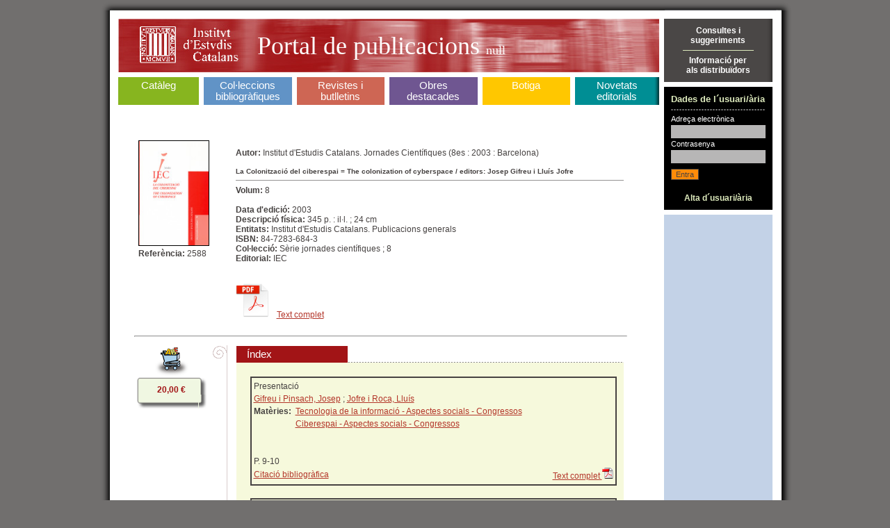

--- FILE ---
content_type: text/html;charset=ISO-8859-1
request_url: https://publicacions.iec.cat/PopulaFitxa.do?moduleName=null&subModuleName=&idCatalogacio=1222
body_size: 6890
content:





<!DOCTYPE HTML PUBLIC "-//W3C//DTD HTML 4.01 Transitional//EN" "http://www.w3.org/TR/html4/loose.dtd">
<html>
	<head>
		<title>Portal de Publicacions</title>
		<meta http-equiv="Content-Type" content="text/html; charset=iso-8859-1">
		<link rel="stylesheet" type="text/css" href="css/estils_pantalla.css" media="all">
	</head>
	<body>
	
	<div id="contenidorA">
	<div id="contenidorB">
	<div id="contenidorC">
	<div id="contenidorD">
	
	<table class="divisora">
	  <tr class="divisora">
	    <td id="primeraColumna" class="divisora" width="85%">
		



<a href="index.do" class="bannerHome" title="P&agrave;gina principal">
<h1 class="general">
<img src="img/pixel_transparent_2.gif" style="float:left; margin:auto; cursor:default;" width="25px" height="77px" border="0" title="" alt=""/>
<img src="img/pixel_transparent_2.gif" style="float:left; margin:auto" width="150px" height="77px" border="0" title="IEC" alt="IEC" onclick="javascript:window.open('http://www.iec.cat');return false;"/>
<img src="img/pixel_transparent_2.gif" style="float:left; margin:auto" width="25px" height="77px" border="0"/>

 Portal de publicacions <span>

null
</span></h1>
</a>
		


<div id="menuSeccions">
	<table class="zero">
		<td id="secCataleg" class="zero">
			<h3 ><a href="X.do?LIST.ID=CATALEG_RAPIDA_SIMPLE&method=start&nodata=true&moduleName=cataleg&subModuleName=cerca_rapida">Catàleg</a><br>&nbsp;</h3>
		</td>
		<td class="zero fonsBlanc" class="zero"><div class="w7"><!-- --></div></td>
		<td id="secColeccions" class="zero">
			<h3 ><a href="ColleccionsBibliografiques.do?moduleName=coleccions_bibliografiques">Col·leccions bibliogràfiques</a></h3>
			<!-- quan la pestanya està triada: <h3 id="triatSecColeccions"> -->
		</td>
		<td class="zero fonsBlanc"><div class="w7"><!-- --></div></td>
		<td id="secRevistes" class="zero">
			<h3 ><a href="RevistesCientifiques.do?moduleName=revistes_cientifiques">Revistes i butlletins</a></h3>
			<!-- quan la pestanya està triada: <h3 id="triatSecRevistes"> -->
		</td>
		<td class="zero fonsBlanc"><div class="w7"><!-- --></div></td>
		<td id="secMonografies" class="zero">
			<h3 ><a href="MonografiesEnLinia.do?moduleName=monografies_en_linia">Obres <br>destacades</a></h3>
			<!-- quan la pestanya està triada: <h3 id="triatSecMonografies"> -->
		</td>
		<td class="zero"><div class="w7"><!-- --></div></td>
		<td id="secBotiga" class="zero">
			<h3 ><a href="Botiga.do?moduleName=botiga">Botiga</a><br>&nbsp;</h3>
			<!-- quan la pestanya està triada: <h3 id="triatSecBotiga"> -->
		</td>
		<td class="zero fonsBlanc"><div class="w7"><!-- --></div></td>
		<td id="secNovetats" class="zero">
			<h3 ><a href="X.do?LIST.ID=DARRERES_NOVETATS&method=start&moduleName=novetats_editorials&subModuleName=darreres_novetats">Novetats editorials</a></h3>
			<!-- quan la pestanya està triada: <h3 id="triatSecNovetats"> -->
		</td>
	</table>
</div>
		


 









<script src="https://books.google.com/books/previewlib.js"></script>

<script type="text/javascript">

function rotar(obj,angulo){
	    if (angulo >= 0) {
	        var rotation = Math.PI * angulo / 180;
	    } else {
	        var rotation = Math.PI * (360+angulo) / 180;
	    }
	    var costheta = Math.cos(rotation);
	    var sintheta = Math.sin(rotation);
	    if (document.createElement("canvas").getContext) {
	    /* ---- canvas ---- */ 
	        var c=document.createElement('canvas');
	        c.width = Math.abs(costheta*obj.width) + Math.abs(sintheta*obj.height);
	        c.style.width = c.width+'px';
	        c.height = Math.abs(costheta*obj.height) + Math.abs(sintheta*obj.width);
	        c.style.height=c.height+'px';
	        c.style.border='thin solid black';
	        c.id=obj.id;
	        var ctx=c.getContext('2d');
	        ctx.save();
	        if (rotation <= Math.PI/2) {
	            ctx.translate(sintheta*obj.height,0);
	        } else if (rotation <= Math.PI) {
	            ctx.translate(c.width,-costheta*obj.height);
	        } else if (rotation <= 1.5*Math.PI) {
	            ctx.translate(-costheta*obj.width,c.height);
	        } else {
	            ctx.translate(0,-sintheta*obj.width);
	        }
	        ctx.rotate(rotation);
	        ctx.drawImage(obj, 0, 0, obj.width, obj.height);
	        obj.parentNode.replaceChild(c,obj);
	        ctx.restore();
	    }else{
	    /* ---- DXImageTransform ---- */
	        obj.style.filter="progid:DXImageTransform.Microsoft.BasicImage(rotation=1)";
	    }
	}
	
	window.onload=function(){
		if(document.getElementById('imatge') != null) {
	    	rotar(document.getElementById('imatge'),90);
	    }
	}
</script>





		<div class="interior " style="min-height:350px">
			<div class="variable" style="min-height:350px">				
				<table width="100%">
					<tr width="100%" style="height:100px;"><!--Parte alta de la fitxa -->
						<td width="100%">
							<table width="100%">
								<tr>
									
									
										<td style="width:20%;" valign="top"><!--Parte izquierda de la fitxa-->
											<table width="100%">
												<tr>
													<td style="text-align:left;">
														
															<img id="" style="border: solid black; border-width: 1px" width="100" height="150" src='repository/images/00000011\00000080.jpg'/>
														
														
													</td>
												</tr>
												<tr>
													<td style="text-align:left;">
													
													
														<strong>Refer&egrave;ncia: </strong>2588<br/>
																	
													
															<br/>
															<script>GBS_setLanguage('ca');</script>
															
															<script>GBS_insertPreviewButtonLink('ISBN:9788472836846');</script>
														
												
											</td>
											</tr>											
										</table>
									</td>
									<td valign="top" style="width:80%;"><!--Parte derecha de la fitxa-->
										
										<br>
										
										
											<strong>Autor: </strong>Institut d&#39;Estudis Catalans. Jornades Científiques (8es : 2003 : Barcelona)
											<br/><br/>
										
										
										<h5 style="margin:0px;padding:0px">La Colonització del ciberespai = The colonization of cyberspace / editors: Josep Gifreu i Lluís Jofre</h5>
										<div class="separadorCinc"><!-- --></div>
										
											<strong>Volum: </strong>8<br/>
										
										<br/>
										
										
											<strong>Data d'edici&oacute;: </strong>2003<br/>
										
										
										
											<strong>Descripci&oacute; f&iacute;sica: </strong>345 p. : il·l. ; 24 cm<br/>
										
										
										<!-- Llista entitats -->
										
										 
												<strong>Entitats: </strong>
										Institut d'Estudis Catalans. Publicacions  generals
										<br/>
										<!-- Fi Llista entitats -->

										
										
										
											<strong>ISBN: </strong>84-7283-684-3<br/>
										
										
										
											<strong>Col·lecci&oacute;: </strong>Sèrie jornades científiques ; 8<br/>
																				
										
										
											<strong>Editorial: </strong>IEC<br/>
										
										
										
																							
										
										<br><br>
											<!--  08/06/2023 fitxer complet -->
											
												
														<a target="_blank" href='repository/pdf/00000500\00000018.pdf'><img height="50" alt="Text complet" src="img/pdf_doc.png" style="border-style:none"></a>&nbsp;&nbsp;&nbsp;<a target="_blank" href='repository/pdf/00000500\00000018.pdf'>Text complet</a>
												
											
										<!--  end fitxer complet -->
									</td>
								</tr>								
							</table>
						</td>
					
					
					
					<tr width="100%">
						<td width="100%">
							<table width="100%">
								<tr>
									<td style="width:100%" colspan="2">
										
									</td>
								</tr>
							</table>
						</td>
					</tr>
					
					
					<tr>
						<td>
							<hr width="100%"/>
						</td>
					</tr>
					<tr><!--Parte baja de la fitxa-->
						<td>
							<table width=100%>
								<tr>
									<td valign="top" width="15%">
										<div style="text-align:center;">
											
												
												
													<a href="AddCistella.do?moduleName=null&subModuleName=&idCatalogacio=1222" class="granate">
														<img border="0" src="img/ico_carret.gif" alt="Afegir a la cistella"/>
													</a>
												
												
													<br/>
													
													<!-- preu -->												
													<table border="0" cellspacing="0" cellpadding="0" style="background-color:#F0F7E2" align="center" width="100">
														<tr>
															<td width="11" height="11"><img src="img/corner_verd_1.gif" width="11" height="11"></td>
															<td style="background:#F0F7E2 url(img/corner_verd_2.gif) 0 0 repeat-x">
															 <div><!-- --></div>
															</td>
															<td width="12" height="11"><img src="img/corner_verd_3.gif" width="12" height="11"></td>
														 </tr>
														 <tr>
															<td style="background:#F0F7E2 url(img/fons_18.gif) 0 0 repeat-y">&nbsp;</td>
															<td style="padding:0 15px" align="center">
															<strong class="granate">
																
																20,00 &#8364;
																
															</strong>
															</td>
															<td style="background:#F0F7E2 url(img/fons_19.gif) 0 0 repeat-y">&nbsp;</td>
														 </tr>
														 <tr>
															<td width="11" height="20"><img src="img/corner_verd_4.gif" width="11" height="20"></td>
															<td style="background:#F0F7E2 url(img/corner_verd_5.gif) 0 0 repeat-x">
															<div><!-- --></div>
															</td>
															<td width="11" height="20"><img src="img/corner_verd_6.gif" width="11" height="20"></td>
														 </tr>
													</table>					
													<!-- final preu -->
												
											
											
										</div>												
									</td>
									<td width="5%" valign="top" align="center" style="background:transparent url(img/cuerpo_cabezal.png) center repeat-y;"> <!-- barra vertical -->
										<img src="img/cabezal.png"/ height="28">
									</td> <!-- final barra vertical -->
									<td width="80%">
										
											<table cellpadding="3" cellspacing="0" width="100%">
											  <tr>
												<td class="gran" style="background-color:#A21416;color:white;padding:4px 15px;text-align:left"  width="130">&Iacute;ndex</td>
												<td style="background:transparent url(img/fons_34.gif) left bottom repeat-x">&nbsp;</td>
											  </tr>
											</table>

											<div style="padding:20px 10px 20px 20px;background-color:#F6F9DC;line-height:1.5em;margin:0;">
											
											<!-- NEW -->
										
													
													
													
													
													
													
													
													
													
													
													
													
													
													
													
													
													
													
													
													
													
													
													
													
													
													
													
													
													
													
													
													
													
													
											
											
												<div style="border-width:2px;border-style:solid;padding-left:3px;padding-right:3px;padding-top:3px;padding-bottom:3px;">														
														Presentació

														<!-- Autors -->
														
														<br/>														
															
															<a href="X.do?method=start&LIST.ID=CATALEG&moduleName=null&autor=Gifreu i Pinsach, Josep">Gifreu i Pinsach, Josep</a> 
															
															 ; <a href="X.do?method=start&LIST.ID=CATALEG&moduleName=null&autor= Jofre i Roca, Lluís"> Jofre i Roca, Lluís</a> 
															
														
														<!-- Materies -->
															
														
															
															<br>
															<table border="0" cellpadding="0" cellspacing="0">
																<tr>
																	<td valign="top">
																		<strong>Mat&egrave;ries: &nbsp;</strong>
																	</td>
																	<td>
																		
																						<a href="X.do?method=start&LIST.ID=CATALEG&moduleName=null&materia=Tecnologia de la informació - Aspectes socials - Congressos">Tecnologia de la informació - Aspectes socials - Congressos</a>
																		
																						<br/><a href="X.do?method=start&LIST.ID=CATALEG&moduleName=null&materia=Ciberespai - Aspectes socials - Congressos">Ciberespai - Aspectes socials - Congressos</a>
																		
																	</td>
																</tr>
															</table>
														
														
														<!-- Mots clau catala -->
														
														
														<!-- Mots clau angles -->
														
														
														<!-- Mots clau castella -->
														
														<br/>
														<!-- DOIART -->
														
														<table border="0" cellpadding="0" cellspacing="0" width="100%">
														<tr>
														<td align="left">
														<!-- Descr fisica -->
														
														<br/>
														P. 9-10
														
														</td>
														<!-- URL Relacionada -->
														
														</tr>
														</table>
														
														
														<table border="0" cellpadding="0" cellspacing="0" width="100%">
															<tr>
																<td align="left">
																	
																	<a href="#" onclick="window.open('PopulaFitxaArticle.do?idArticle=8164&moduleName=null&subModuleName=&idTipusConsulta=citacio')">Citaci&oacute; bibliogr&agrave;fica</a>
																</td>
																<td>
																	
																</td>
																<td>
																	
															</td>
																<td>
																	
																</td>
																
																
																	<td align="right">
																		<a target="_blank" href='repository/pdf/00000379\00000035.pdf'>
																			Text complet
																			<img alt="Text complet" src="img/ico_pdf_report.gif" style="border-style:none">
																		</a>
																	</td>
																
																
															</tr>
														</table>
														<div align="right">
														</div>
													</div>			
												<br/>
											
											
												<div style="border-width:2px;border-style:solid;padding-left:3px;padding-right:3px;padding-top:3px;padding-bottom:3px;">														
														La Colonitzacó del ciberespai

														<!-- Autors -->
														
														<br/>														
															
															<a href="X.do?method=start&LIST.ID=CATALEG&moduleName=null&autor=Bell, Gordon">Bell, Gordon</a> 
															
														
														<!-- Materies -->
															
														
															
															<br>
															<table border="0" cellpadding="0" cellspacing="0">
																<tr>
																	<td valign="top">
																		<strong>Mat&egrave;ries: &nbsp;</strong>
																	</td>
																	<td>
																		
																						<a href="X.do?method=start&LIST.ID=CATALEG&moduleName=null&materia=Tecnologia de la informació">Tecnologia de la informació</a>
																		
																						<br/><a href="X.do?method=start&LIST.ID=CATALEG&moduleName=null&materia=Ciberespai - Aspectes socials">Ciberespai - Aspectes socials</a>
																		
																						<br/><a href="X.do?method=start&LIST.ID=CATALEG&moduleName=null&materia=Internet">Internet</a>
																		
																	</td>
																</tr>
															</table>
														
														
														<!-- Mots clau catala -->
														
														
														<!-- Mots clau angles -->
														
														
														<!-- Mots clau castella -->
														
														<br/>
														<!-- DOIART -->
														
														<table border="0" cellpadding="0" cellspacing="0" width="100%">
														<tr>
														<td align="left">
														<!-- Descr fisica -->
														
														<br/>
														P. 11-30
														
														</td>
														<!-- URL Relacionada -->
														
														</tr>
														</table>
														
														
														<table border="0" cellpadding="0" cellspacing="0" width="100%">
															<tr>
																<td align="left">
																	
																	<a href="#" onclick="window.open('PopulaFitxaArticle.do?idArticle=8155&moduleName=null&subModuleName=&idTipusConsulta=citacio')">Citaci&oacute; bibliogr&agrave;fica</a>
																</td>
																<td>
																	
																</td>
																<td>
																	
															</td>
																<td>
																	
																</td>
																
																
																	<td align="right">
																		<a target="_blank" href='repository/pdf/00000379\00000036.pdf'>
																			Text complet
																			<img alt="Text complet" src="img/ico_pdf_report.gif" style="border-style:none">
																		</a>
																	</td>
																
																
															</tr>
														</table>
														<div align="right">
														</div>
													</div>			
												<br/>
											
											
												<div style="border-width:2px;border-style:solid;padding-left:3px;padding-right:3px;padding-top:3px;padding-bottom:3px;">														
														Construint la propera generació de xarxes europees

														<!-- Autors -->
														
														<br/>														
															
															<a href="X.do?method=start&LIST.ID=CATALEG&moduleName=null&autor=Urban, Joseph">Urban, Joseph</a> 
															
														
														<!-- Materies -->
															
														
															
															<br>
															<table border="0" cellpadding="0" cellspacing="0">
																<tr>
																	<td valign="top">
																		<strong>Mat&egrave;ries: &nbsp;</strong>
																	</td>
																	<td>
																		
																						<a href="X.do?method=start&LIST.ID=CATALEG&moduleName=null&materia=Ordinadors, Xarxes d' - Europa">Ordinadors, Xarxes d' - Europa</a>
																		
																	</td>
																</tr>
															</table>
														
														
														<!-- Mots clau catala -->
														
														
														<!-- Mots clau angles -->
														
														
														<!-- Mots clau castella -->
														
														<br/>
														<!-- DOIART -->
														
														<table border="0" cellpadding="0" cellspacing="0" width="100%">
														<tr>
														<td align="left">
														<!-- Descr fisica -->
														
														<br/>
														P. 31-40
														
														</td>
														<!-- URL Relacionada -->
														
														</tr>
														</table>
														
														
														<table border="0" cellpadding="0" cellspacing="0" width="100%">
															<tr>
																<td align="left">
																	
																	<a href="#" onclick="window.open('PopulaFitxaArticle.do?idArticle=8156&moduleName=null&subModuleName=&idTipusConsulta=citacio')">Citaci&oacute; bibliogr&agrave;fica</a>
																</td>
																<td>
																	
																</td>
																<td>
																	
															</td>
																<td>
																	
																</td>
																
																
																	<td align="right">
																		<a target="_blank" href='repository/pdf/00000379\00000037.pdf'>
																			Text complet
																			<img alt="Text complet" src="img/ico_pdf_report.gif" style="border-style:none">
																		</a>
																	</td>
																
																
															</tr>
														</table>
														<div align="right">
														</div>
													</div>			
												<br/>
											
											
												<div style="border-width:2px;border-style:solid;padding-left:3px;padding-right:3px;padding-top:3px;padding-bottom:3px;">														
														Integració espai-funció i espai mediàtic omnipresent

														<!-- Autors -->
														
														<br/>														
															
															<a href="X.do?method=start&LIST.ID=CATALEG&moduleName=null&autor=Buxton, William">Buxton, William</a> 
															
														
														<!-- Materies -->
															
														
															
															<br>
															<table border="0" cellpadding="0" cellspacing="0">
																<tr>
																	<td valign="top">
																		<strong>Mat&egrave;ries: &nbsp;</strong>
																	</td>
																	<td>
																		
																						<a href="X.do?method=start&LIST.ID=CATALEG&moduleName=null&materia=Interacció home-ordinador">Interacció home-ordinador</a>
																		
																	</td>
																</tr>
															</table>
														
														
														<!-- Mots clau catala -->
														
														
														<!-- Mots clau angles -->
														
														
														<!-- Mots clau castella -->
														
														<br/>
														<!-- DOIART -->
														
														<table border="0" cellpadding="0" cellspacing="0" width="100%">
														<tr>
														<td align="left">
														<!-- Descr fisica -->
														
														<br/>
														P. 41-63
														
														</td>
														<!-- URL Relacionada -->
														
														</tr>
														</table>
														
														
														<table border="0" cellpadding="0" cellspacing="0" width="100%">
															<tr>
																<td align="left">
																	
																	<a href="#" onclick="window.open('PopulaFitxaArticle.do?idArticle=8153&moduleName=null&subModuleName=&idTipusConsulta=citacio')">Citaci&oacute; bibliogr&agrave;fica</a>
																</td>
																<td>
																	
																</td>
																<td>
																	
															</td>
																<td>
																	
																</td>
																
																
																	<td align="right">
																		<a target="_blank" href='repository/pdf/00000379\00000038.pdf'>
																			Text complet
																			<img alt="Text complet" src="img/ico_pdf_report.gif" style="border-style:none">
																		</a>
																	</td>
																
																
															</tr>
														</table>
														<div align="right">
														</div>
													</div>			
												<br/>
											
											
												<div style="border-width:2px;border-style:solid;padding-left:3px;padding-right:3px;padding-top:3px;padding-bottom:3px;">														
														Comunicacions mòbils : un camí cap al futur

														<!-- Autors -->
														
														<br/>														
															
															<a href="X.do?method=start&LIST.ID=CATALEG&moduleName=null&autor=Agustí i Comes, Ramon">Agustí i Comes, Ramon</a> 
															
														
														<!-- Materies -->
															
														
															
															<br>
															<table border="0" cellpadding="0" cellspacing="0">
																<tr>
																	<td valign="top">
																		<strong>Mat&egrave;ries: &nbsp;</strong>
																	</td>
																	<td>
																		
																						<a href="X.do?method=start&LIST.ID=CATALEG&moduleName=null&materia=Comunicacions mòbils, Sistemes de">Comunicacions mòbils, Sistemes de</a>
																		
																	</td>
																</tr>
															</table>
														
														
														<!-- Mots clau catala -->
														
														
														<!-- Mots clau angles -->
														
														
														<!-- Mots clau castella -->
														
														<br/>
														<!-- DOIART -->
														
														<table border="0" cellpadding="0" cellspacing="0" width="100%">
														<tr>
														<td align="left">
														<!-- Descr fisica -->
														
														<br/>
														P. 65-83
														
														</td>
														<!-- URL Relacionada -->
														
														</tr>
														</table>
														
														
														<table border="0" cellpadding="0" cellspacing="0" width="100%">
															<tr>
																<td align="left">
																	
																	<a href="#" onclick="window.open('PopulaFitxaArticle.do?idArticle=8151&moduleName=null&subModuleName=&idTipusConsulta=citacio')">Citaci&oacute; bibliogr&agrave;fica</a>
																</td>
																<td>
																	
																</td>
																<td>
																	
															</td>
																<td>
																	
																</td>
																
																
																	<td align="right">
																		<a target="_blank" href='repository/pdf/00000379\00000039.pdf'>
																			Text complet
																			<img alt="Text complet" src="img/ico_pdf_report.gif" style="border-style:none">
																		</a>
																	</td>
																
																
															</tr>
														</table>
														<div align="right">
														</div>
													</div>			
												<br/>
											
											
												<div style="border-width:2px;border-style:solid;padding-left:3px;padding-right:3px;padding-top:3px;padding-bottom:3px;">														
														La Xarxa i l'educació

														<!-- Autors -->
														
														<br/>														
															
															<a href="X.do?method=start&LIST.ID=CATALEG&moduleName=null&autor=Serra i Cifre, Bartomeu J.">Serra i Cifre, Bartomeu J.</a> 
															
														
														<!-- Materies -->
															
														
															
															<br>
															<table border="0" cellpadding="0" cellspacing="0">
																<tr>
																	<td valign="top">
																		<strong>Mat&egrave;ries: &nbsp;</strong>
																	</td>
																	<td>
																		
																						<a href="X.do?method=start&LIST.ID=CATALEG&moduleName=null&materia=Ensenyament universitari">Ensenyament universitari</a>
																		
																						<br/><a href="X.do?method=start&LIST.ID=CATALEG&moduleName=null&materia=Ensenyament assistit per ordinador">Ensenyament assistit per ordinador</a>
																		
																						<br/><a href="X.do?method=start&LIST.ID=CATALEG&moduleName=null&materia=Ensenyament a distància">Ensenyament a distància</a>
																		
																	</td>
																</tr>
															</table>
														
														
														<!-- Mots clau catala -->
														
														
														<!-- Mots clau angles -->
														
														
														<!-- Mots clau castella -->
														
														<br/>
														<!-- DOIART -->
														
														<table border="0" cellpadding="0" cellspacing="0" width="100%">
														<tr>
														<td align="left">
														<!-- Descr fisica -->
														
														<br/>
														P. 85-92
														
														</td>
														<!-- URL Relacionada -->
														
														</tr>
														</table>
														
														
														<table border="0" cellpadding="0" cellspacing="0" width="100%">
															<tr>
																<td align="left">
																	
																	<a href="#" onclick="window.open('PopulaFitxaArticle.do?idArticle=8158&moduleName=null&subModuleName=&idTipusConsulta=citacio')">Citaci&oacute; bibliogr&agrave;fica</a>
																</td>
																<td>
																	
																</td>
																<td>
																	
															</td>
																<td>
																	
																</td>
																
																
																	<td align="right">
																		<a target="_blank" href='repository/pdf/00000379\00000040.pdf'>
																			Text complet
																			<img alt="Text complet" src="img/ico_pdf_report.gif" style="border-style:none">
																		</a>
																	</td>
																
																
															</tr>
														</table>
														<div align="right">
														</div>
													</div>			
												<br/>
											
											
												<div style="border-width:2px;border-style:solid;padding-left:3px;padding-right:3px;padding-top:3px;padding-bottom:3px;">														
														El Ciberespai entre el mercat i la democràcia

														<!-- Autors -->
														
														<br/>														
															
															<a href="X.do?method=start&LIST.ID=CATALEG&moduleName=null&autor=Rodotá, Stefano">Rodotá, Stefano</a> 
															
														
														<!-- Materies -->
															
														
															
															<br>
															<table border="0" cellpadding="0" cellspacing="0">
																<tr>
																	<td valign="top">
																		<strong>Mat&egrave;ries: &nbsp;</strong>
																	</td>
																	<td>
																		
																						<a href="X.do?method=start&LIST.ID=CATALEG&moduleName=null&materia=Protecció de dades">Protecció de dades</a>
																		
																						<br/><a href="X.do?method=start&LIST.ID=CATALEG&moduleName=null&materia=Internet - Aspectes polítics">Internet - Aspectes polítics</a>
																		
																						<br/><a href="X.do?method=start&LIST.ID=CATALEG&moduleName=null&materia=Internet - Aspectes socials">Internet - Aspectes socials</a>
																		
																	</td>
																</tr>
															</table>
														
														
														<!-- Mots clau catala -->
														
														
														<!-- Mots clau angles -->
														
														
														<!-- Mots clau castella -->
														
														<br/>
														<!-- DOIART -->
														
														<table border="0" cellpadding="0" cellspacing="0" width="100%">
														<tr>
														<td align="left">
														<!-- Descr fisica -->
														
														<br/>
														P. 93-106
														
														</td>
														<!-- URL Relacionada -->
														
														</tr>
														</table>
														
														
														<table border="0" cellpadding="0" cellspacing="0" width="100%">
															<tr>
																<td align="left">
																	
																	<a href="#" onclick="window.open('PopulaFitxaArticle.do?idArticle=8163&moduleName=null&subModuleName=&idTipusConsulta=citacio')">Citaci&oacute; bibliogr&agrave;fica</a>
																</td>
																<td>
																	
																</td>
																<td>
																	
															</td>
																<td>
																	
																</td>
																
																
																	<td align="right">
																		<a target="_blank" href='repository/pdf/00000379\00000041.pdf'>
																			Text complet
																			<img alt="Text complet" src="img/ico_pdf_report.gif" style="border-style:none">
																		</a>
																	</td>
																
																
															</tr>
														</table>
														<div align="right">
														</div>
													</div>			
												<br/>
											
											
												<div style="border-width:2px;border-style:solid;padding-left:3px;padding-right:3px;padding-top:3px;padding-bottom:3px;">														
														La Ciutadania en el ciberespai

														<!-- Autors -->
														
														<br/>														
															
															<a href="X.do?method=start&LIST.ID=CATALEG&moduleName=null&autor=Bentley, Tom">Bentley, Tom</a> 
															
														
														<!-- Materies -->
															
														
															
															<br>
															<table border="0" cellpadding="0" cellspacing="0">
																<tr>
																	<td valign="top">
																		<strong>Mat&egrave;ries: &nbsp;</strong>
																	</td>
																	<td>
																		
																						<a href="X.do?method=start&LIST.ID=CATALEG&moduleName=null&materia=Ensenyament a distància">Ensenyament a distància</a>
																		
																						<br/><a href="X.do?method=start&LIST.ID=CATALEG&moduleName=null&materia=Internet">Internet</a>
																		
																	</td>
																</tr>
															</table>
														
														
														<!-- Mots clau catala -->
														
														
														<!-- Mots clau angles -->
														
														
														<!-- Mots clau castella -->
														
														<br/>
														<!-- DOIART -->
														
														<table border="0" cellpadding="0" cellspacing="0" width="100%">
														<tr>
														<td align="left">
														<!-- Descr fisica -->
														
														<br/>
														P. 107-117
														
														</td>
														<!-- URL Relacionada -->
														
														</tr>
														</table>
														
														
														<table border="0" cellpadding="0" cellspacing="0" width="100%">
															<tr>
																<td align="left">
																	
																	<a href="#" onclick="window.open('PopulaFitxaArticle.do?idArticle=8157&moduleName=null&subModuleName=&idTipusConsulta=citacio')">Citaci&oacute; bibliogr&agrave;fica</a>
																</td>
																<td>
																	
																</td>
																<td>
																	
															</td>
																<td>
																	
																</td>
																
																
																	<td align="right">
																		<a target="_blank" href='repository/pdf/00000379\00000042.pdf'>
																			Text complet
																			<img alt="Text complet" src="img/ico_pdf_report.gif" style="border-style:none">
																		</a>
																	</td>
																
																
															</tr>
														</table>
														<div align="right">
														</div>
													</div>			
												<br/>
											
											
												<div style="border-width:2px;border-style:solid;padding-left:3px;padding-right:3px;padding-top:3px;padding-bottom:3px;">														
														L'Impacte social del museu virtual en el ciberespai

														<!-- Autors -->
														
														<br/>														
															
															<a href="X.do?method=start&LIST.ID=CATALEG&moduleName=null&autor=Vinson, Isabelle">Vinson, Isabelle</a> 
															
														
														<!-- Materies -->
															
														
															
															<br>
															<table border="0" cellpadding="0" cellspacing="0">
																<tr>
																	<td valign="top">
																		<strong>Mat&egrave;ries: &nbsp;</strong>
																	</td>
																	<td>
																		
																						<a href="X.do?method=start&LIST.ID=CATALEG&moduleName=null&materia=Museus virtuals">Museus virtuals</a>
																		
																	</td>
																</tr>
															</table>
														
														
														<!-- Mots clau catala -->
														
														
														<!-- Mots clau angles -->
														
														
														<!-- Mots clau castella -->
														
														<br/>
														<!-- DOIART -->
														
														<table border="0" cellpadding="0" cellspacing="0" width="100%">
														<tr>
														<td align="left">
														<!-- Descr fisica -->
														
														<br/>
														P. 119-125
														
														</td>
														<!-- URL Relacionada -->
														
														</tr>
														</table>
														
														
														<table border="0" cellpadding="0" cellspacing="0" width="100%">
															<tr>
																<td align="left">
																	
																	<a href="#" onclick="window.open('PopulaFitxaArticle.do?idArticle=8150&moduleName=null&subModuleName=&idTipusConsulta=citacio')">Citaci&oacute; bibliogr&agrave;fica</a>
																</td>
																<td>
																	
																</td>
																<td>
																	
															</td>
																<td>
																	
																</td>
																
																
																	<td align="right">
																		<a target="_blank" href='repository/pdf/00000379\00000043.pdf'>
																			Text complet
																			<img alt="Text complet" src="img/ico_pdf_report.gif" style="border-style:none">
																		</a>
																	</td>
																
																
															</tr>
														</table>
														<div align="right">
														</div>
													</div>			
												<br/>
											
											
												<div style="border-width:2px;border-style:solid;padding-left:3px;padding-right:3px;padding-top:3px;padding-bottom:3px;">														
														Regulació en el ciberespai : una contradicció en els termes?

														<!-- Autors -->
														
														<br/>														
															
															<a href="X.do?method=start&LIST.ID=CATALEG&moduleName=null&autor=Hoffmann-Riem, Wolfgang">Hoffmann-Riem, Wolfgang</a> 
															
														
														<!-- Materies -->
															
														
															
															<br>
															<table border="0" cellpadding="0" cellspacing="0">
																<tr>
																	<td valign="top">
																		<strong>Mat&egrave;ries: &nbsp;</strong>
																	</td>
																	<td>
																		
																						<a href="X.do?method=start&LIST.ID=CATALEG&moduleName=null&materia=Internet - Dret i legislació">Internet - Dret i legislació</a>
																		
																						<br/><a href="X.do?method=start&LIST.ID=CATALEG&moduleName=null&materia=Internet - Aspectes legals">Internet - Aspectes legals</a>
																		
																	</td>
																</tr>
															</table>
														
														
														<!-- Mots clau catala -->
														
														
														<!-- Mots clau angles -->
														
														
														<!-- Mots clau castella -->
														
														<br/>
														<!-- DOIART -->
														
														<table border="0" cellpadding="0" cellspacing="0" width="100%">
														<tr>
														<td align="left">
														<!-- Descr fisica -->
														
														<br/>
														P. 127-135
														
														</td>
														<!-- URL Relacionada -->
														
														</tr>
														</table>
														
														
														<table border="0" cellpadding="0" cellspacing="0" width="100%">
															<tr>
																<td align="left">
																	
																	<a href="#" onclick="window.open('PopulaFitxaArticle.do?idArticle=8152&moduleName=null&subModuleName=&idTipusConsulta=citacio')">Citaci&oacute; bibliogr&agrave;fica</a>
																</td>
																<td>
																	
																</td>
																<td>
																	
															</td>
																<td>
																	
																</td>
																
																
																	<td align="right">
																		<a target="_blank" href='repository/pdf/00000379\00000044.pdf'>
																			Text complet
																			<img alt="Text complet" src="img/ico_pdf_report.gif" style="border-style:none">
																		</a>
																	</td>
																
																
															</tr>
														</table>
														<div align="right">
														</div>
													</div>			
												<br/>
											
											
												<div style="border-width:2px;border-style:solid;padding-left:3px;padding-right:3px;padding-top:3px;padding-bottom:3px;">														
														Una Fàbrica virtual per a les cultures jurídiques

														<!-- Autors -->
														
														<br/>														
															
															<a href="X.do?method=start&LIST.ID=CATALEG&moduleName=null&autor=Bisbal i Méndez, Joaquim">Bisbal i Méndez, Joaquim</a> 
															
														
														<!-- Materies -->
															
														
															
															<br>
															<table border="0" cellpadding="0" cellspacing="0">
																<tr>
																	<td valign="top">
																		<strong>Mat&egrave;ries: &nbsp;</strong>
																	</td>
																	<td>
																		
																						<a href="X.do?method=start&LIST.ID=CATALEG&moduleName=null&materia=Ciberespai - Aspectes polítics">Ciberespai - Aspectes polítics</a>
																		
																						<br/><a href="X.do?method=start&LIST.ID=CATALEG&moduleName=null&materia=Ciberespai - Aspectes socials">Ciberespai - Aspectes socials</a>
																		
																	</td>
																</tr>
															</table>
														
														
														<!-- Mots clau catala -->
														
														
														<!-- Mots clau angles -->
														
														
														<!-- Mots clau castella -->
														
														<br/>
														<!-- DOIART -->
														
														<table border="0" cellpadding="0" cellspacing="0" width="100%">
														<tr>
														<td align="left">
														<!-- Descr fisica -->
														
														<br/>
														P. 137-140
														
														</td>
														<!-- URL Relacionada -->
														
														</tr>
														</table>
														
														
														<table border="0" cellpadding="0" cellspacing="0" width="100%">
															<tr>
																<td align="left">
																	
																	<a href="#" onclick="window.open('PopulaFitxaArticle.do?idArticle=8161&moduleName=null&subModuleName=&idTipusConsulta=citacio')">Citaci&oacute; bibliogr&agrave;fica</a>
																</td>
																<td>
																	
																</td>
																<td>
																	
															</td>
																<td>
																	
																</td>
																
																
																	<td align="right">
																		<a target="_blank" href='repository/pdf/00000379\00000045.pdf'>
																			Text complet
																			<img alt="Text complet" src="img/ico_pdf_report.gif" style="border-style:none">
																		</a>
																	</td>
																
																
															</tr>
														</table>
														<div align="right">
														</div>
													</div>			
												<br/>
											
											
												<div style="border-width:2px;border-style:solid;padding-left:3px;padding-right:3px;padding-top:3px;padding-bottom:3px;">														
														La Virtualitat de la imatge numèrica : un problema epistemològic i estètic

														<!-- Autors -->
														
														<br/>														
															
															<a href="X.do?method=start&LIST.ID=CATALEG&moduleName=null&autor=Renaud, Alain">Renaud, Alain</a> 
															
														
														<!-- Materies -->
															
														
															
															<br>
															<table border="0" cellpadding="0" cellspacing="0">
																<tr>
																	<td valign="top">
																		<strong>Mat&egrave;ries: &nbsp;</strong>
																	</td>
																	<td>
																		
																						<a href="X.do?method=start&LIST.ID=CATALEG&moduleName=null&materia=Imatge digital">Imatge digital</a>
																		
																	</td>
																</tr>
															</table>
														
														
														<!-- Mots clau catala -->
														
														
														<!-- Mots clau angles -->
														
														
														<!-- Mots clau castella -->
														
														<br/>
														<!-- DOIART -->
														
														<table border="0" cellpadding="0" cellspacing="0" width="100%">
														<tr>
														<td align="left">
														<!-- Descr fisica -->
														
														<br/>
														P. 141-156
														
														</td>
														<!-- URL Relacionada -->
														
														</tr>
														</table>
														
														
														<table border="0" cellpadding="0" cellspacing="0" width="100%">
															<tr>
																<td align="left">
																	
																	<a href="#" onclick="window.open('PopulaFitxaArticle.do?idArticle=8162&moduleName=null&subModuleName=&idTipusConsulta=citacio')">Citaci&oacute; bibliogr&agrave;fica</a>
																</td>
																<td>
																	
																</td>
																<td>
																	
															</td>
																<td>
																	
																</td>
																
																
																	<td align="right">
																		<a target="_blank" href='repository/pdf/00000379\00000046.pdf'>
																			Text complet
																			<img alt="Text complet" src="img/ico_pdf_report.gif" style="border-style:none">
																		</a>
																	</td>
																
																
															</tr>
														</table>
														<div align="right">
														</div>
													</div>			
												<br/>
											
											
												<div style="border-width:2px;border-style:solid;padding-left:3px;padding-right:3px;padding-top:3px;padding-bottom:3px;">														
														Viatge a l'extrem de la Xarxa : art en l'era postbiològica

														<!-- Autors -->
														
														<br/>														
															
															<a href="X.do?method=start&LIST.ID=CATALEG&moduleName=null&autor=Ascott, Roy">Ascott, Roy</a> 
															
														
														<!-- Materies -->
															
														
															
															<br>
															<table border="0" cellpadding="0" cellspacing="0">
																<tr>
																	<td valign="top">
																		<strong>Mat&egrave;ries: &nbsp;</strong>
																	</td>
																	<td>
																		
																						<a href="X.do?method=start&LIST.ID=CATALEG&moduleName=null&materia=Art i tecnologia">Art i tecnologia</a>
																		
																						<br/><a href="X.do?method=start&LIST.ID=CATALEG&moduleName=null&materia=Art multimèdia">Art multimèdia</a>
																		
																	</td>
																</tr>
															</table>
														
														
														<!-- Mots clau catala -->
														
														
														<!-- Mots clau angles -->
														
														
														<!-- Mots clau castella -->
														
														<br/>
														<!-- DOIART -->
														
														<table border="0" cellpadding="0" cellspacing="0" width="100%">
														<tr>
														<td align="left">
														<!-- Descr fisica -->
														
														<br/>
														P. 157-165
														
														</td>
														<!-- URL Relacionada -->
														
														</tr>
														</table>
														
														
														<table border="0" cellpadding="0" cellspacing="0" width="100%">
															<tr>
																<td align="left">
																	
																	<a href="#" onclick="window.open('PopulaFitxaArticle.do?idArticle=8149&moduleName=null&subModuleName=&idTipusConsulta=citacio')">Citaci&oacute; bibliogr&agrave;fica</a>
																</td>
																<td>
																	
																</td>
																<td>
																	
															</td>
																<td>
																	
																</td>
																
																
																	<td align="right">
																		<a target="_blank" href='repository/pdf/00000379\00000047.pdf'>
																			Text complet
																			<img alt="Text complet" src="img/ico_pdf_report.gif" style="border-style:none">
																		</a>
																	</td>
																
																
															</tr>
														</table>
														<div align="right">
														</div>
													</div>			
												<br/>
											
											
												<div style="border-width:2px;border-style:solid;padding-left:3px;padding-right:3px;padding-top:3px;padding-bottom:3px;">														
														El Programa sense atributs

														<!-- Autors -->
														
														<br/>														
															
															<a href="X.do?method=start&LIST.ID=CATALEG&moduleName=null&autor=Berenguer, Xavier">Berenguer, Xavier</a> 
															
														
														<!-- Materies -->
															
														
															
															<br>
															<table border="0" cellpadding="0" cellspacing="0">
																<tr>
																	<td valign="top">
																		<strong>Mat&egrave;ries: &nbsp;</strong>
																	</td>
																	<td>
																		
																						<a href="X.do?method=start&LIST.ID=CATALEG&moduleName=null&materia=Programes d'ordinador">Programes d'ordinador</a>
																		
																	</td>
																</tr>
															</table>
														
														
														<!-- Mots clau catala -->
														
														
														<!-- Mots clau angles -->
														
														
														<!-- Mots clau castella -->
														
														<br/>
														<!-- DOIART -->
														
														<table border="0" cellpadding="0" cellspacing="0" width="100%">
														<tr>
														<td align="left">
														<!-- Descr fisica -->
														
														<br/>
														P. 167-170
														
														</td>
														<!-- URL Relacionada -->
														
														</tr>
														</table>
														
														
														<table border="0" cellpadding="0" cellspacing="0" width="100%">
															<tr>
																<td align="left">
																	
																	<a href="#" onclick="window.open('PopulaFitxaArticle.do?idArticle=8160&moduleName=null&subModuleName=&idTipusConsulta=citacio')">Citaci&oacute; bibliogr&agrave;fica</a>
																</td>
																<td>
																	
																</td>
																<td>
																	
															</td>
																<td>
																	
																</td>
																
																
																	<td align="right">
																		<a target="_blank" href='repository/pdf/00000379\00000048.pdf'>
																			Text complet
																			<img alt="Text complet" src="img/ico_pdf_report.gif" style="border-style:none">
																		</a>
																	</td>
																
																
															</tr>
														</table>
														<div align="right">
														</div>
													</div>			
												<br/>
											
											
												<div style="border-width:2px;border-style:solid;padding-left:3px;padding-right:3px;padding-top:3px;padding-bottom:3px;">														
														La Reinformació de la ciutat

														<!-- Autors -->
														
														<br/>														
															
															<a href="X.do?method=start&LIST.ID=CATALEG&moduleName=null&autor=Guallart, Vicente">Guallart, Vicente</a> 
															
														
														<!-- Materies -->
															
														
															
															<br>
															<table border="0" cellpadding="0" cellspacing="0">
																<tr>
																	<td valign="top">
																		<strong>Mat&egrave;ries: &nbsp;</strong>
																	</td>
																	<td>
																		
																						<a href="X.do?method=start&LIST.ID=CATALEG&moduleName=null&materia=Ciberespai - Aspectes socials">Ciberespai - Aspectes socials</a>
																		
																	</td>
																</tr>
															</table>
														
														
														<!-- Mots clau catala -->
														
														
														<!-- Mots clau angles -->
														
														
														<!-- Mots clau castella -->
														
														<br/>
														<!-- DOIART -->
														
														<table border="0" cellpadding="0" cellspacing="0" width="100%">
														<tr>
														<td align="left">
														<!-- Descr fisica -->
														
														<br/>
														P. 171-174
														
														</td>
														<!-- URL Relacionada -->
														
														</tr>
														</table>
														
														
														<table border="0" cellpadding="0" cellspacing="0" width="100%">
															<tr>
																<td align="left">
																	
																	<a href="#" onclick="window.open('PopulaFitxaArticle.do?idArticle=8154&moduleName=null&subModuleName=&idTipusConsulta=citacio')">Citaci&oacute; bibliogr&agrave;fica</a>
																</td>
																<td>
																	
																</td>
																<td>
																	
															</td>
																<td>
																	
																</td>
																
																
																	<td align="right">
																		<a target="_blank" href='repository/pdf/00000379\00000049.pdf'>
																			Text complet
																			<img alt="Text complet" src="img/ico_pdf_report.gif" style="border-style:none">
																		</a>
																	</td>
																
																
															</tr>
														</table>
														<div align="right">
														</div>
													</div>			
												<br/>
											
											
												<div style="border-width:2px;border-style:solid;padding-left:3px;padding-right:3px;padding-top:3px;padding-bottom:3px;">														
														Decàleg Barcelona-Palma per al ciberespai = Barcelona-Palma Cyberspace Decalague

														<!-- Autors -->
														
														
														<!-- Materies -->
															
														
															
															<br>
															<table border="0" cellpadding="0" cellspacing="0">
																<tr>
																	<td valign="top">
																		<strong>Mat&egrave;ries: &nbsp;</strong>
																	</td>
																	<td>
																		
																						<a href="X.do?method=start&LIST.ID=CATALEG&moduleName=null&materia=Ciberespai - Aspectes socials">Ciberespai - Aspectes socials</a>
																		
																	</td>
																</tr>
															</table>
														
														
														<!-- Mots clau catala -->
														
														
														<!-- Mots clau angles -->
														
														
														<!-- Mots clau castella -->
														
														<br/>
														<!-- DOIART -->
														
														<table border="0" cellpadding="0" cellspacing="0" width="100%">
														<tr>
														<td align="left">
														<!-- Descr fisica -->
														
														<br/>
														P. 339-345
														
														</td>
														<!-- URL Relacionada -->
														
														</tr>
														</table>
														
														
														<table border="0" cellpadding="0" cellspacing="0" width="100%">
															<tr>
																<td align="left">
																	
																	<a href="#" onclick="window.open('PopulaFitxaArticle.do?idArticle=8159&moduleName=null&subModuleName=&idTipusConsulta=citacio')">Citaci&oacute; bibliogr&agrave;fica</a>
																</td>
																<td>
																	
																</td>
																<td>
																	
															</td>
																<td>
																	
																</td>
																
																
																	<td align="right">
																		<a target="_blank" href='repository/pdf/00000379\00000050.pdf'>
																			Text complet
																			<img alt="Text complet" src="img/ico_pdf_report.gif" style="border-style:none">
																		</a>
																	</td>
																
																
															</tr>
														</table>
														<div align="right">
														</div>
													</div>			
												<br/>
											
										</div>
										
									</td>
								</tr>
							</table>
						</td>
					</tr>
					
				</table>
			</div>
		</div>
	
	
	
		</td>
	    <td id="segonaColumna" class="divisora" width="15%">	
		

<div style="background:#4A4746 url(img/fons_04.gif) top right repeat-y;vertical-align:middle;text-align:center;padding:10px;border-bottom:7px solid white;">
	<a onClick="javascript:window.open('/PopulaEnviarConsulta.do', 'Consulta', 'menubar=1,resizable=1,width=809,height=630')" href="#" class="blanc senseRatlla"><strong>Consultes i<br>suggeriments</strong></a>		
	<div class="separadorU"><!-- --></div>
	<a onClick="javascript:window.open('pages/distribuidores/BOT_DIS_001.jsp','Distribuidors')" href="#" class="blanc senseRatlla"><strong>Informació per<br>als distribuïdors</strong></a>
</div>

		






<script src="js/pdp.js" type="text/javascript"></script>


<form name="LoginForm" method="post" action="/Login.do;jsessionid=42E563C80C50CDF91F5DDB539DA46AEE" id="Login">
<div style="background-color:black;padding:10px;border-bottom:7px solid white;">
	<h2 class="usuari">Dades de l´usuari/ària</h2>
	<div class="separadorDos"><!-- --></div>
	<label class="etiquetaU">Adreça electr&ograve;nica</label>
	<input type="text" name="name" value="" style="width:130px" class="campsDos">
	<div class='error' style='margin-top:2px'></div>
	<label class="etiquetaU">Contrasenya</label>
	<input type="password" name="password" value="" style="width:130px" class="campsDos">
	<div class='error' style='margin-top:2px'></div>
	<div class='error' style='margin-top:3px'></div>
	<div style="padding:5px 0;">
    <input type="submit" value="Entra" class="botoDos">
  	</div>
	<div style="text-align:center"><a href="PopulaUsuari.do" class="verdClar senseRatlla"><br><strong>Alta d´usuari/ària</strong></a>	</div>
</div>
</form>


		











		</td>
	  </tr>
	  <!-- <tr>
	  	<td colspan="2" class="peu">
	  		Per a navegar pel portal necessiteu Mozilla o Microsoft Internet Explorer (recomanem la versió 5.0 o superior). 
	  		<br>
	  		Amb altres navegadors i/o resolucions podria ser que visualitzéssiu incorrectament alguna de les pàgines del portal. 
	  	</td>
	  </tr> -->
	</table>
	</div>
	</div>
	</div>
	</div>
	</body>
</html>
